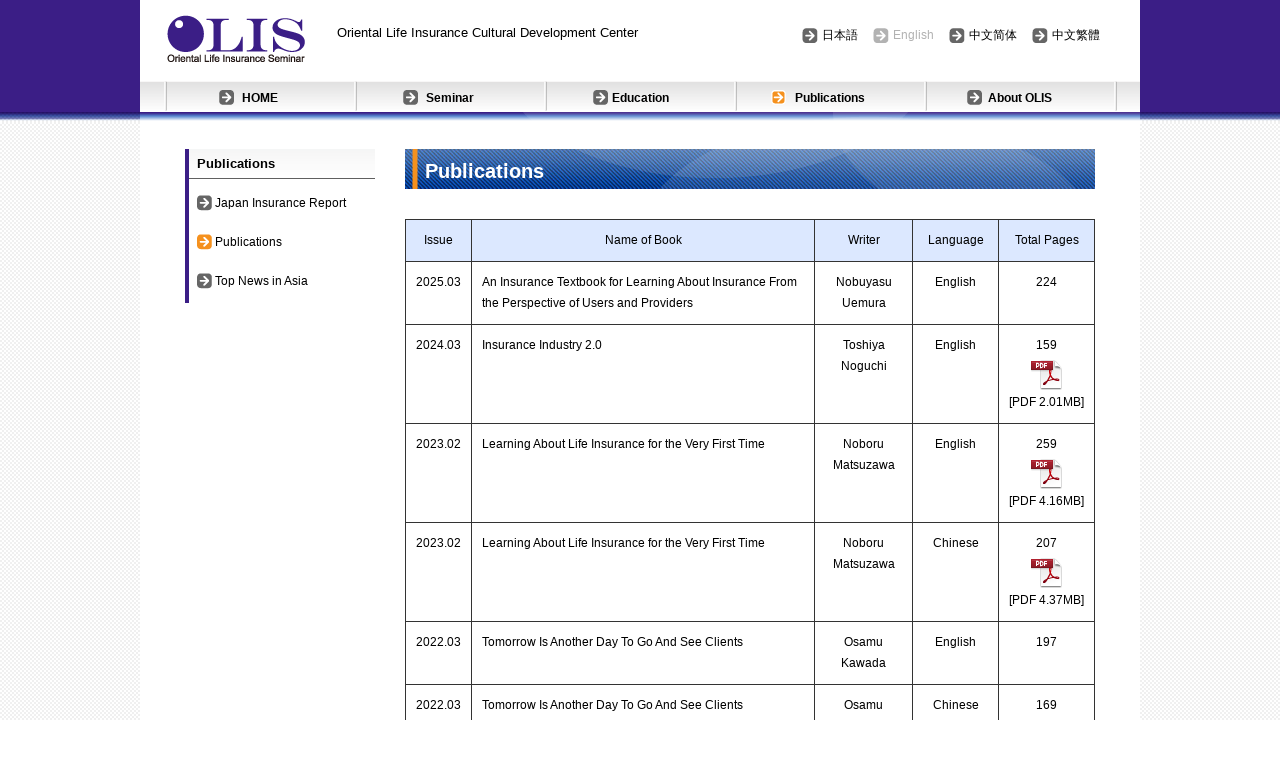

--- FILE ---
content_type: text/html
request_url: http://olis.or.jp/e/publication.html
body_size: 3731
content:
<!DOCTYPE html PUBLIC "-//W3C//DTD XHTML 1.0 Transitional//EN" "http://www.w3.org/TR/xhtml1/DTD/xhtml1-transitional.dtd">
<html xmlns="http://www.w3.org/1999/xhtml">
<head>
<title>Publications | Publications | OLIS - Oriental Life Insurance Cultural Development Center</title>
<meta http-equiv="Content-Type" content="text/html; charset=utf-8" />
<meta name="keywords" content="Insurance,life,healthy">
<meta name="description" content="Oriental Life Insurance Cultural Development Center (OLICD Center) was established in August 1967, with the purpose of widely contributing to healthy development of life insurance business in Asia. ">
<link rel="shortcut icon" href="../images/favicon.ico" />

<script type="text/JavaScript" src="../js/jquery.js"></script>
<script type="text/JavaScript" src="../js/jquery.dropdownPlain.js"></script>
<script type="text/JavaScript" src="../js/rollover.js"></script>

<link href="../css/en.css" rel="stylesheet" type="text/css" />
<link href="../css/contents.css" rel="stylesheet" type="text/css" />

<!--[if !IE 7]>
<style type="text/css">
#wrapper {display:table;height:100%}
</style>
<![endif]-->

</head>

<body>


<!-- wrapper -->
<div id="wrapper">


<!-- header -->
<div id="header">

<!-- header inner -->
<div id="headerInner">
<h1><a href="/e/index.html"><img src="/images/common/header_logo.gif" alt="OLIS : Oriental Life Insurance Seminar" width="142" height="50" /></a></h1>
<div class="h1_text">Oriental Life Insurance Cultural Development Center</div>

<!-- language navigation -->
<ul id="lang">
<li><a href="/index.html">日本語</a></li>
<li class="active">English</li>
<li><a href="/c/index.html">中文简体</a></li>
<li><a href="/t/index.html">中文繁體</a></li>
</ul>
<!-- /language navigation -->

<!-- main navigation -->
<div id="navigation">
<ul class="dropdown">
<li><a href="/e/index.html" class="nav01">HOME</a></li>
<li><a href="/e/seminar/index.html" class="nav02en">Seminar</a>
	<ul>
	<li><a href="/e/seminar/index.html">Seminars in Japan</a></li>
	<li><a href="/e/seminar_overseas/index.html">Seminars on the spot</a></li>
	<li><a href="/e/seminar_movie/index.html">Lecture Video</a></li>
	<li><a href="/e/seminar_movie/reviews.html">Call for Video Reviews</a></li>
	<li><a href="/e/seminar_movie/reviewers.html">Excellent Video Reviewers</a></li>
	</ul>
</li>
<li><a href="/e/hfea/scholarship_eq.html" class="nav03en">Education</a>
	<ul>
	<li class="line2"><a href="/e/hfea/scholarship_eq.html">Scholarship for Earthquake Victims</a></li>
	<li><a href="/e/hfea/scholarship_thai.html">TLAA-OLIS Scholarship</a></li>
	<li><a href="/e/hfea/scholarship_vietnam.html">IAV-OLIS Scholarship</a></li>
	</ul>
</li>
<li><a href="/e/publication.html" class="active04en">Publications</a>
	<ul>
	<li><a href="/e/report_asia.html">Japan Insurance Report</a></li>
	<li><a href="/e/publication.html">Publications</a></li>
	<li><a href="/e/topnews.html">Top News in Asia</a></li>
	</ul>
</li>
<li><a href="/e/about.html" class="nav05en">About OLIS</a>
	<ul>
	<li><a href="/e/about.html">Mission &amp; History</a></li>
	<li><a href="/e/greetings.html">President Message</a></li>
	<li><a href="/e/pdf/infinity2024en.pdf" target="_blank">INFINITY</a></li>
	</ul>
</li>
</ul>
</div>
<!-- /main navigation -->

</div>
<!-- /header inner -->

</div>
<!-- /header -->


<!-- main -->
<div id="main">


<!-- right main area -->
<div id="rightArea">


<!-- contents body -->
<div id="contents">


<h2>Publications</h2>

<table class="normal">
  <tr>
    <th>Issue</th>
    <th>Name of Book</th>
    <th>Writer</th>
    <th>Language</th>
    <th>Total Pages</th>
  </tr>
  <tr>
    <td>2025.03</td>
    <td class="left">An Insurance Textbook for Learning About Insurance From the Perspective of Users and Providers</td>
    <td>Nobuyasu Uemura</td>
    <td>English</td>
    <td nowrap>224</td>
  </tr>
  <tr>
    <td>2024.03</td>
    <td class="left">Insurance Industry 2.0</td>
    <td>Toshiya Noguchi</td>
    <td>English</td>
    <td nowrap>159<br />
      <a href="../pdf/publication202403_noguchi_jp_en.pdf" target="_blank"><img src="../images/common/pdficon_large.png" width="32" height="32" /></a><br />
      <span class="note">[PDF 2.01MB]</span></td>
  </tr>
  <tr>
    <td>2023.02</td>
    <td class="left">Learning About Life Insurance for the Very First Time</td>
    <td>Noboru Matsuzawa</td>
    <td>English</td>
    <td nowrap>259<br />
      <a href="../pdf/publication202302_matsuzawa_en.pdf" target="_blank"><img src="../images/common/pdficon_large.png" width="32" height="32" /></a><br />
      <span class="note">[PDF 4.16MB]</span></td>
  </tr>
  <tr>
    <td>2023.02</td>
    <td class="left">Learning About Life Insurance for the Very First Time</td>
    <td>Noboru Matsuzawa</td>
    <td>Chinese</td>
    <td nowrap>207<br />
      <a href="../pdf/publication202302_matsuzawa_cn.pdf" target="_blank"><img src="../images/common/pdficon_large.png" width="32" height="32" /></a><br />
      <span class="note">[PDF 4.37MB]</span></td>
  </tr>
  <tr>
    <td>2022.03</td>
    <td class="left">Tomorrow Is Another Day To Go And See Clients</td>
    <td>Osamu Kawada</td>
    <td>English</td>
    <td nowrap>197</td>
  </tr>
  <tr>
    <td>2022.03</td>
    <td class="left">Tomorrow Is Another Day To Go And See Clients</td>
    <td>Osamu Kawada</td>
    <td>Chinese</td>
    <td nowrap>169</td>
  </tr>
  <tr>
    <td>2021.03</td>
    <td class="left">Verifying Comparisons:<br />A Look at Cancer Insurance</td>
    <td>Mitsunobu Sasaki</td>
    <td>English</td>
    <td nowrap>211<br />
      <a href="../pdf/publication202103_sasaki.pdf" target="_blank"><img src="../images/common/pdficon_large.png" width="32" height="32" /></a><br />
      <span class="note">[PDF 4.31MB]</span></td>
  </tr>
  <tr>
    <td>2021.02</td>
    <td class="left">What Aspects of the Insurance Industry Will Be Changed by FinTech?</td>
    <td>Hideki Fujii<br />Tadao Matsumoto</td>
    <td>Chinese</td>
    <td nowrap>109<br />
      <a href="../pdf/publication202102_fujii_matsumoto.pdf" target="_blank"><img src="../images/common/pdficon_large.png" width="32" height="32" /></a><br />
      <span class="note">[PDF 2.76MB]</span></td>
  </tr>
  <tr>
    <td>2020.03</td>
    <td class="left">Management Issues of Life Insurance Companies</td>
    <td>Yasuo Kofuji</td>
    <td>English</td>
    <td nowrap>135<br />
      <a href="../pdf/Management_Issues_of_Life_Insurance_Companies_by_Yasuo_Kofuji.pdf" target="_blank"><img src="../images/common/pdficon_large.png" width="32" height="32" /></a><br />
      <span class="note">[PDF 1.92MB]</span></td>
  </tr>
  <tr>
    <td>2019.03</td>
    <td class="left">What Aspects of the Insurance Industry Will Be Changed by FinTech?</td>
    <td>Hideki Fujii<br />
    Tadao Matsumoto</td>
    <td>English</td>
    <td nowrap>149<br />
      <a href="../pdf/What_Aspects_of_the_Insurance_Industry_Will_Be_Changed_by_FinTech.pdf" target="_blank"><img src="../images/common/pdficon_large.png" width="32" height="32" /></a><br />
      <span class="note">[PDF 1.52MB]</span></td>
  </tr>
  <tr>
    <td>2017.10</td>
    <td class="left">The Power to Learn from Customers</td>
    <td>Toshiaki Koyama</td>
    <td>English</td>
    <td nowrap>128<br />
      <a href="../pdf/The_Power_to_Learn_from_Customenrs.pdf" target="_blank"><img src="../images/common/pdficon_large.png" width="32" height="32" /></a><br />
      <span class="note">[PDF 1.4MB]</span></td>
  </tr>
  <tr>
    <td>2016.12</td>
    <td class="left">Social Security of Asia&lt;2&gt;</td>
    <td>Masanobu Masuda<br />&amp; Jung-Nim Kim</td>
    <td>English</td>
    <td nowrap>89<br />
      <a href="../pdf/Social_Security_of_Asia_2.pdf" target="_blank"><img src="../images/common/pdficon_large.png" width="32" height="32" /></a><br />
      <span class="note">[PDF 2.0MB]</span></td>
  </tr>
  <tr>
    <td>2016.03</td>
    <td class="left">Social Security of Asia&lt;1&gt;</td>
    <td>Masanobu Masuda<br />&amp; Jung-Nim Kim</td>
    <td>English</td>
    <td nowrap>88<br />
      <a href="../pdf/Social_Security_of_Asia_1.pdf" target="_blank"><img src="../images/common/pdficon_large.png" width="32" height="32" /></a><br />
      <span class="note">[PDF 1.6MB]</span></td>
  </tr>
  <tr>
    <td>2015.03</td>
    <td class="left">Life Insurance Marketing:<br />
    Consumer Behavior Approach</td>
    <td>Tomoki Inoue</td>
    <td>English</td>
    <td nowrap>178<br />
      <a href="../pdf/Life_Insurance_Marketing.pdf" target="_blank"><img src="../images/common/pdficon_large.png" width="32" height="32" /></a><br />
      <span class="note">[PDF 3.09MB]</span></td>
  </tr>
  <tr>
    <td>2013.10</td>
    <td class="left">Aging in Asia</td>
    <td>Keiichiro Oizumi</td>
    <td>English</td>
    <td nowrap>128<br />
      <a href="../pdf/Aging_in_Asia.pdf" target="_blank"><img src="../images/common/pdficon_large.png" width="32" height="32" /></a><br />
      <span class="note">[PDF 1.86MB]</span></td>
  </tr>
  <tr>
    <td>2011.09</td>
    <td class="left">The failure without management<br />
    Truths behind the Seiho Crisis in the Heisei era</td>
    <td>Nobuyasu Uemura</td>
    <td>English</td>
    <td nowrap>225<br />
      <a href="../pdf/The_Failure_without_Management_Truths_behind_the_Seiho_Crisis_in_the_Heisei_Era.pdf" target="_blank"><img src="../images/common/pdficon_large.png" width="32" height="32" /></a><br />
      <span class="note">[PDF 1.9MB]</span></td>
  </tr>
  <tr>
    <td>1999.04</td>
    <td class="left">Theory and Practice of Life Reinsurance</td>
    <td>Kyoei Life</td>
    <td>English</td>
    <td>111</td>
  </tr>
  <tr>
    <td>1997.12</td>
    <td class="left">Impairment Study 2</td>
    <td>OLICD Center<br />
    Kyoei Life</td>
    <td>English</td>
    <td>158</td>
  </tr>
  <tr>
    <td>1997.12</td>
    <td class="left">NHAP MON TOAN HOC BAO HIEM NHAN THO</td>
    <td>OLICD Center</td>
    <td>Vietnamese</td>
    <td>167</td>
  </tr>
  <tr>
    <td>1996.05</td>
    <td class="left">Revision of Japanese Insurance Business Law in 1995</td>
    <td>Satoru Takeuchi</td>
    <td>English</td>
    <td>378</td>
  </tr>
  <tr>
    <td>1996.04</td>
    <td class="left">Lectures on The Law of Life Insurance Contract</td>
    <td>Masaaki Nakanishi</td>
    <td>English</td>
    <td>154</td>
  </tr>
  <tr>
    <td>1996.04</td>
    <td class="left">Impairment Study</td>
    <td nowrap>OLICD Center<br />
    Kyoei Life</td>
    <td>English</td>
    <td>206</td>
  </tr>
  <tr>
    <td>1995.09</td>
    <td class="left">Dasar-dasar Matematika Asuransi Jiwa</td>
    <td>OLICD Center</td>
    <td>Indonesian</td>
    <td>151</td>
  </tr>
  <tr>
    <td>1995.01</td>
    <td class="left">Life Insurance and Law</td>
    <td>Satoru Takeuchi</td>
    <td>English</td>
    <td>149</td>
  </tr>
  <tr>
    <td>1995.01</td>
    <td class="left">Issues on Life Insurance Contracts and Policy Conditions</td>
    <td>Akira Yoshida</td>
    <td>English</td>
    <td>246</td>
  </tr>
  <tr>
    <td>1994.01</td>
    <td class="left">Matematika Asuransi Jiwa 2</td>
    <td>Takashi Futami</td>
    <td>Indonesian</td>
    <td>267</td>
  </tr>
  <tr>
    <td>1993.03</td>
    <td class="left">Matematika Asuransi Jiwa 1</td>
    <td>Takashi Futami</td>
    <td nowrap>Indonesian</td>
    <td>245</td>
  </tr>
</table>

<p>OLICD Center issues the annual publication named &quot;<a href="infinity.html">INFINITY</a>&quot; from 1998 and distributes to insurance-related institutes and companies with free of charge.</p>

<p class="eol">For the Chinese-speaking People, OLICD Center distributes &quot;Life Insurance News Letter&quot;.</p>



</div>
<!-- /contents body -->

</div>
<!-- /right main area -->


<!-- left navigation area -->
<div id="leftArea">
<ul>
<li>Publications
	<ul>
	<li><a href="report_asia.html">Japan Insurance Report</a></li>
	<li class="active">Publications</li>
	<li><a href="topnews.html">Top News in Asia</a></li>
	</ul>
</li>
</ul>
</div>
<!-- /left navigation area -->


</div>
<!-- /main -->


</div>
<!-- /wrapper -->


<!-- footer -->
<div id="footer">

<!-- footer navigation -->
<ul>
<li><a href="/e/contact.html">Contact Us</a></li>
<li><a href="/e/links.html">Links</a></li>
<li><a href="/e/privacypolicy.html">Privacy Policy</a></li>
<li><a href="/e/sitepolicy.html">Site Policy</a></li>
<li><a href="/e/sitemap.html">Site Map</a></li>
</ul>
<!-- /footer navigation -->

Copyright &copy; 2026 OLICD Center. All rights reserved.
</div>

<!-- Google Analytics -->
<script type="text/javascript">

  var _gaq = _gaq || [];
  _gaq.push(['_setAccount', 'UA-23754726-1']);
  _gaq.push(['_trackPageview']);

  (function() {
    var ga = document.createElement('script'); ga.type = 'text/javascript'; ga.async = true;
    ga.src = ('https:' == document.location.protocol ? 'https://' : 'http://') + 'stats.g.doubleclick.net/dc.js';
    var s = document.getElementsByTagName('script')[0]; s.parentNode.insertBefore(ga, s);
  })();

</script>
<!-- / Google Analytics -->
<!-- /footer -->



</body>
</html>


--- FILE ---
content_type: text/css
request_url: http://olis.or.jp/css/en.css
body_size: 308
content:
/* jp.css */
/*--------------------------------------*/

body {
	font-family:Helvetica,Arial,sans-serif,'SimSun','Song','Arial','Hei';
	}


/* header navigation bullet position */

ul.dropdown li a.nav02en {
	background:url("../images/common/header_nav_bullet.gif") no-repeat 4em 8px;
	}

ul.dropdown li a.nav03en {
	background:url("../images/common/header_nav_bullet.gif") no-repeat 4em 8px;
	}

ul.dropdown li a.nav04en {
	background:url("../images/common/header_nav_bullet.gif") no-repeat 3em 8px;
	}

ul.dropdown li a.nav05en {
	background:url("../images/common/header_nav_bullet.gif") no-repeat 3.5em 8px;
	}

ul.dropdown li a.nav02en:hover {
	background:url("../images/common/header_nav_bullet_o.gif") no-repeat 4em 8px;
	}

ul.dropdown li a.nav03en:hover {
	background:url("../images/common/header_nav_bullet_o.gif") no-repeat 4em 8px;
	}

ul.dropdown li a.nav04en:hover {
	background:url("../images/common/header_nav_bullet_o.gif") no-repeat 3em 8px;
	}

ul.dropdown li a.nav05en:hover {
	background:url("../images/common/header_nav_bullet_o.gif") no-repeat 3.5em 8px;
	}

ul.dropdown li a.active02en {
	background:url("../images/common/header_nav_bullet_o.gif") no-repeat 4em 8px;
	}

ul.dropdown li a.active03en {
	background:url("../images/common/header_nav_bullet_o.gif") no-repeat 4em 8px;
	}

ul.dropdown li a.active04en {
	background:url("../images/common/header_nav_bullet_o.gif") no-repeat 3em 8px;
	}

ul.dropdown li a.active05en {
	background:url("../images/common/header_nav_bullet_o.gif") no-repeat 3.5em 8px;
	}







--- FILE ---
content_type: text/css
request_url: http://olis.or.jp/css/contents.css
body_size: 1633
content:
@import url("reset.css");
@import url("base.css");
@import url("navigation.css");


/* contents.css */
/*--------------------------------------*/

#rightArea {
	float:right;
	width:690px;
	margin:0 0 30px;
	text-align:left;
	}

#leftArea {
	float:left;
	width:190px;
	margin:0 0 30px;
	text-align:left;
	}


/* text setting */

#rightArea h2 {
	height:36px;
	background:url("../images/common/h2_bg.gif") no-repeat;
	margin:0 0 30px;
	padding:4px 0 0 20px;
	font-size:20px;
	font-weight:bold;
	color:#FFFFFF;
	}

#rightArea h3 {
	height:30px;
	background:url("../images/common/h3_bg.gif") repeat-x;
	margin:0 0 16px;
	padding:2px 0 0 5px;
	font-size:15px;
	font-weight:bold;
	}

#rightArea h4 {
	display:inline-block;
	background:url("../images/common/h4_bullet.gif") no-repeat 0 1px;
	border-bottom:1px solid #000000;
	margin:0 0 10px;
	padding:0 8px 0 16px;
	font-size:13px;
	font-weight:bold;
	line-height:1.2;
	}

#rightArea p {
	margin:0 0 1em;
	}

#rightArea .eol {
	margin:0 0 2.5em;
	}

#rightArea .right {
	text-align:right;
	}

#rightArea .center {
	text-align:center;
	}

#rightArea .red {
	color:#FF0000;
	}
#rightArea .blue {
	color:#0070C0;
	}



/* image hover setting */

#rightArea a img:hover {
	filter:alpha(opacity=70);
	-moz-opacity:0.70;
	-khtml-opacity:0.70;
	opacity:0.70;
	}


/* table setting */

table.normal {
	width:100%;
	border-top:1px solid #333333;
	border-left:1px solid #333333;
	}

table.normal th,table.normal td {
	border-right:1px solid #333333;
	border-bottom:1px solid #333333;
	padding:10px;
	text-align:center;
	}

table.normal caption {
	font-weight:bold;
	}

table.normal th {
	background:#DCE8FF;
	vertical-align:middle;
	}

table.normal td {
	vertical-align:top;
	}

table.normal .left {
	text-align:left;
	}
	
table.normal .middle {
	vertical-align:middle;
	}

table.mrg {
	margin:0 0 1em;
	}

table.note {
	margin:0;
	}

table.normal td img {
	padding:2px 0;
	}

/* program list table width */
table.normal .type_a {
	width:8em;
	}
table.normal .type_b {
	width:5em;
	}
table.normal .type_c {
	width:12em;
	}
table.normal .type_d {
	width:16em;
	}
table.normal .type_e {
	width:26em;
	}



/* list setting */

ul.normal,ol.normal {
	margin:0 0 1em;
	padding:0 0 0 2em;
	}

ul.normal li {
	list-style:disc;
	margin:0 0 0.5em;
	}

ol.normal li {
	list-style:decimal;
	margin:0 0 0.5em;
	}


/* IE6 */
* html ol.normal {
	padding:0 0 0 2.5em;
	}

/* IE7 */
*:first-child+html ol.normal {
	padding:0 0 0 2.5em;
	}


ol.normal li ol {
	margin:0 0 1em;
	padding:0.5em 0 0 2em;
	}


ol.normal li ol.cnt {
	margin:0 0 1em;
	padding:0.5em 0 0 2em;
	}

ol.normal li ol.cnt li {
	position:relative;
	list-style:none;
	}

ol.normal li ol.cnt span {
	position:absolute;
	top:0;
	left:-1.5em;
	}


/* for pdf list */

ul.pdf {
	margin:0;
	padding:0;
	}

ul.pdf li {
	list-style:none;
	margin:0 0 0.5em;
	}

ul.pdf li img {
	margin:0 2px 0 0;
	vertical-align:middle;
	}




/* button setting */

ul.btn {
	margin:0 0 1em;
	}

ul.btn li {
	display:inline;
	margin:0 2px 0 0;
	}
ul.btn .notice {
    float:right;
}


/* dl float 12em */

dl.normal12 {
	position:relative;
	border-top:1px solid #C2C2C2;
	}

dl.normal12 dt {
	position:absolute;
	width:12em;
	margin:0;
	padding:8px 0;
	}

dl.normal12 dd {
	margin:0;
	padding:8px 0 8px 12em;
	border-bottom:1px solid #C2C2C2;
	}

dl img {
	margin:0 2px 0 0;
	vertical-align:middle;
	}



/* dl float 14em */

dl.normal14 {
	position:relative;
	border-top:1px solid #C2C2C2;
	}

dl.normal14 dt {
	position:absolute;
	width:14em;
	margin:0;
	padding:8px 0;
	}

dl.normal14 dd {
	margin:0;
	padding:8px 0 8px 14em;
	border-bottom:1px solid #C2C2C2;
	}



/* greetings.html */

.ceo {
	float:right;
	margin:0 0 15px 30px;
	}

.ceo span {
	display:block;
	text-align:right;
	}



/* disclosure.html */

dl.disclosure {
	position:relative;
	border-top:1px solid #C2C2C2;
	}

dl.disclosure dt {
	position:absolute;
	width:14em;
	margin:0;
	padding:8px 0;
	}

dl.disclosure dd {
	margin:0;
	padding:8px 0 8px 14em;
	border-bottom:1px solid #C2C2C2;
	}

dl.disclosure a {
	margin:0 1em 0 0;
	}

dl.disclosure ul {
	}

dl.disclosure ul li {
	display:inline-block;
	width:30%;
	margin:0 1em 0.5em 0;;
	}



/* hfea/instructor.html */

table.instructor {
	width:100%;
	margin:0 0 0.5em;
	border-top:1px solid #333333;
	border-left:1px solid #333333;
	}

table.instructor th,table.instructor td {
	border-right:1px solid #333333;
	border-bottom:1px solid #333333;
	padding:10px 15px;
	text-align:left;
	}

table.instructor caption {
	font-size:13px;
	font-weight:normal;
	}

table.instructor th {
	background:#DCE8FF;
	vertical-align:middle;
	}

table.instructor td {
	vertical-align:top;
	}

table.instructor .type_a {
	width:10.5em;
	}

table.instructor .type_b {
	width:6em;
	}



/* hfea/universities.html */

dl.universities {
	position:relative;
	border-top:1px solid #C2C2C2;
	}

dl.universities dt {
	position:absolute;
	width:10em;
	height:5em;
	margin:0;
	padding:8px 0;
	text-align:center;
	font-weight:bold;
	}

dl.universities dd {
	height:5em;
	margin:0;
	padding:8px 0 8px 10em;
	border-bottom: solid 1px #C2C2C2;
	vertical-align:middle;
	}



/* hfea/endow_courses/about.html */

dl.about_endow {
	position:relative;
	}

dl.about_endow dt {
	position:absolute;
	width:8em;
	margin:0;
	padding:8px 0;
	}

dl.about_endow dd {
	margin:0;
	padding:8px 0 8px 8em;
	}


/* Contact us form */

input.submit {
	padding:2px 5px;
	width:100px;
	height:30px;
	}

/* Application index */

table.application_index {
	}
	
table.application_index td {
	padding:5px;
	vertical-align:top;
	}

/* program */

.button {
    position:relative;
}
.button .notice {
    position:absolute;
    top:0;
    right:20px;
}

.button .notice.line3 {
    position:absolute;
    top:-20px;
    right:20px;
}

--- FILE ---
content_type: text/css
request_url: http://olis.or.jp/css/reset.css
body_size: 445
content:
/* reset.css */
/*--------------------------------------*/

body,div,dl,dt,dd,ul,ol,li,h1,h2,h3,h4,h5,h6,pre,form,fieldset,input,textarea,p,blockquote,th,td {
	margin:0;
	padding:0;
	}

table {
	border-collapse:collapse;
	border-spacing:0;
	font-size:100%;
	}

fieldset,img {
	border:0;
	}

address,caption,cite,code,dfn,th,var {
	font-style:normal;
	font-weight:normal;
	}

ol,ul {
	list-style:none;
	}

caption,th {
	text-align:left;
	}

h1,h2,h3,h4,h5,h6 {
	font-size:100%;
	font-weight:normal;
	}

q:before,q:after {
	content:'';
	}

abbr,acronym {
	border:0;
	}

sup {
	vertical-align:text-top;
	line-height:4px;
	}

sub {
	vertical-align:baseline;
	line-height:4px;
	}

fieldset,form,label,legend {
	border:0;
	font-size:100%;
	font-style:inherit;
	font-weight:inherit;
	font-family:inherit;
	vertical-align:baseline;
	margin:0;
	padding:0;
	}

input,button,textarea,select,optgroup,option {
	font-family:inherit;
	font-size:inherit;
	font-style:inherit;
	font-weight:inherit;
	}

input,button,textarea,select {
	*font-size:100%;
	}



--- FILE ---
content_type: text/css
request_url: http://olis.or.jp/css/base.css
body_size: 916
content:
/* base.css */
/*--------------------------------------*/


html,body {
	height:100%;
	}

html {
	overflow-y:scroll;
	}

body {
	background:url("../images/common/body_bg.gif") 2px 0;
	margin:0 auto;
	padding:0;
	text-align:center;
	font-size:12px;
	line-height:1.8;
	color:#000000;
	}

/* for WinIE6 */
/*--------------------------------------*/
* html body {
	vertical-align:baseline;
	font-size:75%;
	letter-spacing:1px;
	}

/* for WinIE7 */
/*--------------------------------------*/
*:first-child+html body {
	font-size:75%;
	}



/* text link color */
/*--------------------------------------*/

a:link    {color:#3B1E86; text-decoration:underline;}
a:visited {color:#3B1E86; text-decoration:underline;}
a:hover   {color:#6487CF; text-decoration:none;}
a:active  {color:#6487CF; text-decoration:none;}



/* wrapper */
/*--------------------------------------*/

#wrapper {
	min-height:100%;
	background:url("../images/common/wrapper_bg.gif") repeat-y center;
	margin:0 auto;
	padding:0;
	text-align:center;
	}


/* main */
/*--------------------------------------*/

#main {
	width:910px;
	overflow:auto;
	background:#FFFFFF;
	margin:0 auto;
	padding:27px 25px 75px;
	text-align:center;
	}

/*Opera Fix*/
body:before {
	content:"";
	height:100%;
	float:left;
	width:0;
	margin-top:-32767px;/
}

/* clearfix */
/*--------------------------------------*/
#main:after {
	clear:both;
	display:block;
	visibility:hidden;
	content:" ";
	height:0;
	font-size:0;
	}

/* IE6 */
* html #main {
	zoom:1;
	}

/* IE7 */
*:first-child+html #main {
	zoom:1;
	}
/*--------------------------------------*/



/* footer */
/*--------------------------------------*/

#footer {
	position:relative;
	clear:both;
	width:1000px;
	border-top:10px solid #3B1E86;
	margin:-70px auto 0;
	padding:5px 0 0;
	text-align:center;
	font-size:10px;
	}



/* header */
/*--------------------------------------*/

#header {
	height:122px;
	background:url("../images/common/header_bg.gif") repeat-x;
	margin:0 auto;
	padding:0;
	text-align:center;
	}


/* header & footer setting */
#headerInner {
	width:1000px;
	height:122px;
	background:#FFFFFF url("../images/common/header_inner_bg.gif") repeat-x;
	margin:0 auto;
	padding:0;
	text-align:center;
	}

/* clearfix */
/*--------------------------------------*/
#headerInner:after {
	clear:both;
	display:block;
	visibility:hidden;
	content:" ";
	height:0;
	font-size:0;
	}

/* IE6 */
* html #headerInner {
	zoom:1;
	}

/* IE7 */
*:first-child+html #headerInner {
	zoom:1;
	}
/*--------------------------------------*/

#headerInner h1 {
	float:left;
	height:50px;
	text-align:left;
	margin:15px 30px 16px 25px;
	}

/* IE6 */
* html #headerInner h1 {
	margin:15px 30px 16px 13px;
	}

#headerInner .h1_text {
	float:left;
	text-align:left;
	padding:25px 0 0;
	text-align:left;
	font-size:13px;
	line-height:1.2;
	}

#headerInner .h1_text span {
	font-size:10px;
	}



#footerInner p {
	float:left;
	text-align:left;
	line-height:64px;
	font-weight:bold;
	}



/* clearfix */
/*--------------------------------------*/
.clearfix:after {
	clear:both;
	display:block;
	visibility:hidden;
	content:" ";
	height:0;
	font-size:0;
	}

/* IE6 */
* html .clearfix {
	zoom:1;
	}

/* IE7 */
*:first-child+html .clearfix {
	zoom:1;
	}
/*--------------------------------------*/




--- FILE ---
content_type: text/css
request_url: http://olis.or.jp/css/navigation.css
body_size: 1478
content:
/* navigation.css */
/*--------------------------------------*/

/* header language navigation */
/*--------------------------------------*/

#headerInner ul#lang {
	float:right;
	margin:0 25px 0 0;
	padding:25px 0 0;
	}

#headerInner ul#lang a:link    {color:#000000; text-decoration:none;}
#headerInner ul#lang a:visited {color:#000000; text-decoration:none;}
#headerInner ul#lang a:hover   {color:#B2B2B2; text-decoration:none;}
#headerInner ul#lang a:active  {color:#B2B2B2; text-decoration:none;}

#headerInner ul#lang li {
	float:left;
	height:18px;
	margin:0 15px 0 0;
	}

#headerInner ul#lang li a {
	display:block;
	height:18px;
	background:url("../images/common/lang_bullet.gif") no-repeat left 3px;
	padding:0 0 0 20px;
	}

#headerInner ul#lang li a:hover {
	background:url("../images/common/lang_bullet_o.gif") no-repeat left 3px;
	padding:0 0 0 20px;
	}

#headerInner ul#lang li.active {
	background:url("../images/common/lang_bullet_o.gif") no-repeat left 3px;
	padding:0 0 0 20px;
	color:#B2B2B2;
	}


/* IE6 */
* html #headerInner ul#lang {
	width:380px;
	margin:0 0 0 0;
	text-align:right;
	}
* html #headerInner ul#lang li {
	width:6em;
	text-align:left;
	}

/* clearfix */
/*--------------------------------------*/
#headerInner ul#lang:after {
	clear:both;
	display:block;
	visibility:hidden;
	content:" ";
	height:0;
	font-size:0;
	}

/* IE6 */
* html #headerInner ul#lang {
	zoom:1;
	}

/* IE7 */
*:first-child+html #headerInner ul#lang {
	zoom:1;
	}
/*--------------------------------------*/





/* left navigation */
/*--------------------------------------*/

#leftArea ul {
	border-left:4px solid #3B1E86;
	}

#leftArea ul li {
	background:url("../images/common/h3_bg.gif") repeat-x;
	padding:3px 0 0 8px;
	font-size:13px;
	font-weight:bold;
	line-height:24px;
	}

#leftArea ul li ul {
	border-left:none;
	padding:10px 0 0;
	}

#leftArea ul li ul li {
	background:none;
	padding:5px 0 10px;
	font-size:12px;
	font-weight:normal;
	}

#leftArea ul li ul li.en {
	font-size:11px;
	}

#leftArea ul li ul li.active {
	background:url("../images/common/left_nav_bullet_o.gif") no-repeat 0 9px;
	padding:5px 0 10px 18px;
	}

#leftArea ul li ul li a:link    {color:#000000; text-decoration:none;}
#leftArea ul li ul li a:visited {color:#000000; text-decoration:none;}
#leftArea ul li ul li a:hover   {color:#B2B2B2; text-decoration:none;}
#leftArea ul li ul li a:active  {color:#B2B2B2; text-decoration:none;}

#leftArea ul li ul li a {
	display:block;
	background:url("../images/common/left_nav_bullet.gif") no-repeat 0 4px;
	padding:0 0 0 18px;
	}

#leftArea ul li ul li a:hover {
	background:url("../images/common/left_nav_bullet_o.gif") no-repeat 0 4px;
	}

#leftArea ul li ul li a.active {
	background:url("../images/common/left_nav_bullet_o.gif") no-repeat 0 4px;
	padding:0 0 0 18px;
	}




/* footer navigation */
/*--------------------------------------*/

#footer ul {
	margin:0 auto 5px;
	text-align:center;
	}

#footer ul li {
	display:inline;
	margin:0 1.5em;
	}





/* header main navigation */
/*--------------------------------------*/

#navigation {
	clear:both;
	width:950px;
	height:41px;
	background:url("../images/common/header_nav_bg.gif") no-repeat;
	margin:0 auto;
	padding:0 25px;
	text-align:center;
	}

/* clearfix */
/*--------------------------------------*/
#navigation:after {
	clear:both;
	display:block;
	visibility:hidden;
	content:" ";
	height:0;
	font-size:0;
	}

/* IE6 */
* html #navigation {
	zoom:1;
	}

/* IE7 */
*:first-child+html #navigation {
	zoom:1;
	}
/*--------------------------------------*/


/* 
	LEVEL ONE
*/
ul.dropdown {
	position:relative;
	z-index:100;
	height:41px;
	}

ul.dropdown li {
	float:left;
	width:190px;
	height:30px;
	margin:0;
	padding:1px 0 0;
	text-align:center;
	font-weight:bold;
	line-height:30px;
	zoom:1;
	}

ul.dropdown li a {
	display:block;
	width:190px;
	height:30px;
	margin:0;
	padding:1px 0 0;
	line-height:30px;
	text-decoration:none;
	color:#000000;
	}

ul.dropdown li a:link {
	text-decoration:none;
	color:#000000;
	}

ul.dropdown li a:hover,ul.dropdown li a:active {
	text-decoration:none;
	color:#B2B2B2;
	}

ul.dropdown li.hover,ul.dropdown li:hover {
	position:relative;
	}


/* bullet position */

ul.dropdown li a.nav01 {
	background:url("../images/common/header_nav_bullet.gif") no-repeat 4.5em 8px;
	}

ul.dropdown li a.nav02 {
	background:url("../images/common/header_nav_bullet.gif") no-repeat 5em 8px;
	}

ul.dropdown li a.nav03 {
	background:url("../images/common/header_nav_bullet.gif") no-repeat 4em 8px;
	}

ul.dropdown li a.nav04 {
	background:url("../images/common/header_nav_bullet.gif") no-repeat 3.5em 8px;
	}

ul.dropdown li a.nav05 {
	background:url("../images/common/header_nav_bullet.gif") no-repeat 3em 8px;
	}

ul.dropdown li a.nav01:hover {
	background:url("../images/common/header_nav_bullet_o.gif") no-repeat 4.5em 8px;
	}

ul.dropdown li a.nav02:hover {
	background:url("../images/common/header_nav_bullet_o.gif") no-repeat 5em 8px;
	}

ul.dropdown li a.nav03:hover {
	background:url("../images/common/header_nav_bullet_o.gif") no-repeat 4em 8px;
	}

ul.dropdown li a.nav04:hover {
	background:url("../images/common/header_nav_bullet_o.gif") no-repeat 3.5em 8px;
	}

ul.dropdown li a.nav05:hover {
	background:url("../images/common/header_nav_bullet_o.gif") no-repeat 3em 8px;
	}

ul.dropdown li.active01 {
	background:url("../images/common/header_nav_bullet_o.gif") no-repeat 4.5em 8px;
	}

ul.dropdown li a.active02 {
	background:url("../images/common/header_nav_bullet_o.gif") no-repeat 5em 8px;
	}

ul.dropdown li a.active03 {
	background:url("../images/common/header_nav_bullet_o.gif") no-repeat 4em 8px;
	}

ul.dropdown li a.active04 {
	background:url("../images/common/header_nav_bullet_o.gif") no-repeat 3.5em 8px;
	}

ul.dropdown li a.active05 {
	background:url("../images/common/header_nav_bullet_o.gif") no-repeat 3em 8px;
	}



/* 
	LEVEL TWO
*/
ul.dropdown li ul {
	visibility:hidden;
	position:absolute;
	top:100%;
	left:0;
	}

ul.dropdown li ul li {
	float:none;
	background:#FFFFFF;
	margin:0;
	padding:0;
	text-align:left;
	font-size:11px;
	font-weight:bold;
	color:#000000;
	filter:alpha(opacity=85);
	-moz-opacity:0.85;
	-khtml-opacity:0.85;
	opacity:0.85;
	}

ul.dropdown li ul li a {
	width:178px;
	height:30px;
	padding:0 0 0 12px;
	}

ul.dropdown li ul li a:hover {
	background:#B2B2B2;
	padding:0 0 0 12px;
	color:#333333;
	}

/* IE 6 & 7 Needs Inline Block */
ul.dropdown ul li a { border-right:none; width:100%; display:inline-block; }


/* 2 line version */

ul.dropdown li ul li.line2 {
	}

ul.dropdown li ul li.line2 a {
	padding:3px 0 0 12px;
	line-height:1.2;
	}

ul.dropdown li ul li.line2 a:hover {
	padding:3px 0 0 12px;
	}




/* 
	LEVEL THREE
*/
ul.dropdown ul ul { left: 100%; top: 0; }
ul.dropdown li:hover > ul { visibility: visible; }





--- FILE ---
content_type: application/x-javascript
request_url: http://olis.or.jp/js/rollover.js
body_size: 209
content:
$(function(){
imageOver();
})
function imageOver() {
$("img.over").each(function() {
var image = this.src;
var extension = image.substr(image.lastIndexOf("."), image.length-1);
var image_over = image.replace(extension, "_o"+extension);
new Image().src = image_over;
$(this).hover(
function(){this.src = image_over},
function(){this.src = image}
);
});
}
